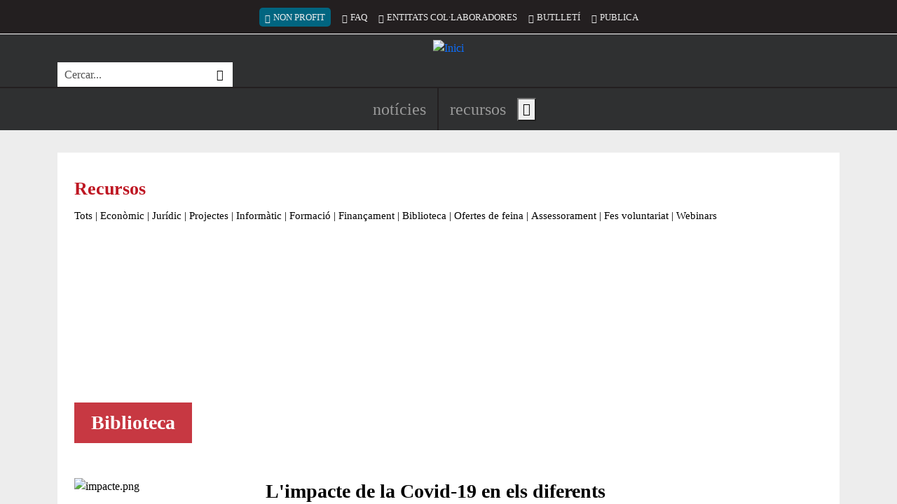

--- FILE ---
content_type: text/html; charset=UTF-8
request_url: https://xarxanet.org/biblioteca/limpacte-de-la-covid-19-en-els-diferents-ambits-dactuacio-del-tercer-sector-social-de
body_size: 18164
content:
<!DOCTYPE html>
<html lang="ca" dir="ltr" prefix="og: https://ogp.me/ns#">
  <head>
    <meta charset="utf-8" />
<link rel="canonical" href="https://xarxanet.org/biblioteca/limpacte-de-la-covid-19-en-els-diferents-ambits-dactuacio-del-tercer-sector-social-de" />
<link rel="shortlink" href="https://xarxanet.org/node/126859" />
<meta name="twitter:card" content="summary_large_image" />
<meta name="twitter:description" content="El present informe vol donar a conèixer d’una manera entenedora i comprensible l’impacte provocat per la pandèmia de la Covid-19 en els diferents àmbits d’intervenció de les entitats que conformen el Tercer Sector Social de Catalunya. Recull informació de les conseqüències devastadores que ha tingut la pandèmia en aquells col·lectius que ja patien de més vulnerabilitat, i ho fa amb fonts de primera mà, com són la tasca que les entitats han estat duent a terme a peu de carrer durant tots aquests mesos." />
<meta name="twitter:site" content="@xarxanetorg" />
<meta name="twitter:title" content="L&#039;impacte de la Covid-19 en els diferents àmbits d&#039;actuació del Tercer Sector Social de Catalunya" />
<meta name="twitter:image" content="https://xarxanet.org/sites/default/files/styles/twitter_card/public/assets/media/image/2021-12/impacte_1.png.jpg?itok=3DqZApiD" />
<meta name="Generator" content="Drupal 10 (https://www.drupal.org)" />
<meta name="MobileOptimized" content="width" />
<meta name="HandheldFriendly" content="true" />
<meta name="viewport" content="width=device-width, initial-scale=1.0" />
<style>div#sliding-popup, div#sliding-popup .eu-cookie-withdraw-banner, .eu-cookie-withdraw-tab {background: #BE1722} div#sliding-popup.eu-cookie-withdraw-wrapper { background: transparent; } #sliding-popup h1, #sliding-popup h2, #sliding-popup h3, #sliding-popup p, #sliding-popup label, #sliding-popup div, .eu-cookie-compliance-more-button, .eu-cookie-compliance-secondary-button, .eu-cookie-withdraw-tab { color: #FFFFFF;} .eu-cookie-withdraw-tab { border-color: #FFFFFF;}
      .disagree-button.eu-cookie-compliance-more-button:focus,
      .eu-cookie-compliance-agree-button:focus,
      .eu-cookie-compliance-default-button:focus,
      .eu-cookie-compliance-hide-button:focus,
      .eu-cookie-compliance-more-button-thank-you:focus,
      .eu-cookie-withdraw-button:focus,
      .eu-cookie-compliance-save-preferences-button:focus { outline: 3px solid #f00; }</style>
<link rel="icon" href="/themes/custom/drupy/favicon.ico" type="image/vnd.microsoft.icon" />
<script>window.a2a_config=window.a2a_config||{};a2a_config.callbacks=[];a2a_config.overlays=[];a2a_config.templates={};</script>

    <title>L&#039;impacte de la Covid-19 en els diferents àmbits d&#039;actuació del Tercer Sector Social de Catalunya | Xarxanet</title>
    <link rel="stylesheet" media="all" href="/core/misc/components/progress.module.css?t7dci0" />
<link rel="stylesheet" media="all" href="/core/misc/components/ajax-progress.module.css?t7dci0" />
<link rel="stylesheet" media="all" href="/core/modules/system/css/components/align.module.css?t7dci0" />
<link rel="stylesheet" media="all" href="/core/modules/system/css/components/fieldgroup.module.css?t7dci0" />
<link rel="stylesheet" media="all" href="/core/modules/system/css/components/container-inline.module.css?t7dci0" />
<link rel="stylesheet" media="all" href="/core/modules/system/css/components/clearfix.module.css?t7dci0" />
<link rel="stylesheet" media="all" href="/core/modules/system/css/components/details.module.css?t7dci0" />
<link rel="stylesheet" media="all" href="/core/modules/system/css/components/hidden.module.css?t7dci0" />
<link rel="stylesheet" media="all" href="/core/modules/system/css/components/item-list.module.css?t7dci0" />
<link rel="stylesheet" media="all" href="/core/modules/system/css/components/js.module.css?t7dci0" />
<link rel="stylesheet" media="all" href="/core/modules/system/css/components/nowrap.module.css?t7dci0" />
<link rel="stylesheet" media="all" href="/core/modules/system/css/components/position-container.module.css?t7dci0" />
<link rel="stylesheet" media="all" href="/core/modules/system/css/components/reset-appearance.module.css?t7dci0" />
<link rel="stylesheet" media="all" href="/core/modules/system/css/components/resize.module.css?t7dci0" />
<link rel="stylesheet" media="all" href="/core/modules/system/css/components/system-status-counter.css?t7dci0" />
<link rel="stylesheet" media="all" href="/core/modules/system/css/components/system-status-report-counters.css?t7dci0" />
<link rel="stylesheet" media="all" href="/core/modules/system/css/components/system-status-report-general-info.css?t7dci0" />
<link rel="stylesheet" media="all" href="/core/modules/system/css/components/tablesort.module.css?t7dci0" />
<link rel="stylesheet" media="all" href="/modules/custom/xarxanet/xarxanet_search/css/search-block.css?t7dci0" />
<link rel="stylesheet" media="all" href="/modules/contrib/eu_cookie_compliance/css/eu_cookie_compliance.css?t7dci0" />
<link rel="stylesheet" media="all" href="/modules/contrib/addtoany/css/addtoany.css?t7dci0" />
<link rel="stylesheet" media="all" href="/modules/contrib/printable/css/entity-links.css?t7dci0" />
<link rel="stylesheet" media="all" href="/modules/custom/xarxanet/xarxanet_skins/css/christmas.css?t7dci0" />
<link rel="stylesheet" media="all" href="/themes/custom/drupy/assets/css/styles.css?t7dci0" />

    <script type="application/json" data-drupal-selector="drupal-settings-json">{"path":{"baseUrl":"\/","pathPrefix":"","currentPath":"node\/126859","currentPathIsAdmin":false,"isFront":false,"currentLanguage":"ca"},"pluralDelimiter":"\u0003","suppressDeprecationErrors":true,"gtag":{"tagId":"G-HSGK2J4KK6","consentMode":false,"otherIds":[],"events":[],"additionalConfigInfo":[]},"ajaxPageState":{"libraries":"[base64]","theme":"drupy","theme_token":null},"ajaxTrustedUrl":{"form_action_p_pvdeGsVG5zNF_XLGPTvYSKCf43t8qZYSwcfZl2uzM":true},"eu_cookie_compliance":{"cookie_policy_version":"1.0.0","popup_enabled":true,"popup_agreed_enabled":false,"popup_hide_agreed":false,"popup_clicking_confirmation":false,"popup_scrolling_confirmation":false,"popup_html_info":"\u003Cdiv aria-labelledby=\u0022popup-text\u0022  class=\u0022eu-cookie-compliance-banner eu-cookie-compliance-banner-info eu-cookie-compliance-banner--categories\u0022\u003E\n  \u003Cdiv class=\u0022popup-content info eu-cookie-compliance-content\u0022\u003E\n        \u003Cdiv id=\u0022popup-text\u0022 class=\u0022eu-cookie-compliance-message\u0022 role=\u0022document\u0022\u003E\n      \u003Ch2\u003ERespectem la teva privacitat!\u003C\/h2\u003E\u003Cp\u003EUtilitzem cookies pr\u00f2pies i de tercers per a millorar els nostres serveis. Pots canviar la configuraci\u00f3 o obtenir m\u00e9s informaci\u00f3 a la nostra\u003C\/p\u003E\n              \u003Cbutton type=\u0022button\u0022 class=\u0022find-more-button eu-cookie-compliance-more-button\u0022\u003Epol\u00edtica de cookies\u003C\/button\u003E\n          \u003C\/div\u003E\n\n          \u003Cdiv id=\u0022eu-cookie-compliance-categories\u0022 class=\u0022eu-cookie-compliance-categories\u0022\u003E\n                  \u003Cdiv class=\u0022eu-cookie-compliance-category\u0022\u003E\n            \u003Cdiv class=\u0022form-switch\u0022\u003E\n              \u003Cinput type=\u0022checkbox\u0022 name=\u0022cookie-categories\u0022 class=\u0022eu-cookie-compliance-category-checkbox form-check-input\u0022 id=\u0022cookie-category-required\u0022\n                     value=\u0022required\u0022\n                      checked                       disabled  \u003E\n              \u003Clabel for=\u0022cookie-category-required\u0022\u003ECookies necess\u00e0ries\u003C\/label\u003E\n            \u003C\/div\u003E\n                          \u003Cdiv class=\u0022eu-cookie-compliance-category-description\u0022\u003EAquestes cookies s\u00f3n importants per a donar-te acc\u00e9s segur a zones amb informaci\u00f3 personal o per a recon\u00e8ixer-te quan inicies sessi\u00f3.\t\u003C\/div\u003E\n                      \u003C\/div\u003E\n                  \u003Cdiv class=\u0022eu-cookie-compliance-category\u0022\u003E\n            \u003Cdiv class=\u0022form-switch\u0022\u003E\n              \u003Cinput type=\u0022checkbox\u0022 name=\u0022cookie-categories\u0022 class=\u0022eu-cookie-compliance-category-checkbox form-check-input\u0022 id=\u0022cookie-category-analytics\u0022\n                     value=\u0022analytics\u0022\n                      checked                       \u003E\n              \u003Clabel for=\u0022cookie-category-analytics\u0022\u003ECookies anal\u00edtiques\u003C\/label\u003E\n            \u003C\/div\u003E\n                          \u003Cdiv class=\u0022eu-cookie-compliance-category-description\u0022\u003EAquestes cookies permeten mesurar, de forma an\u00f2nima, el nombre de visites o l\u2019activitat. Gr\u00e0cies a elles podem millorar constantment la teva experi\u00e8ncia de navegaci\u00f3. Podr\u00e0s disposar d\u2019una millora cont\u00ednua en l\u2019experi\u00e8ncia de navegaci\u00f3.\t\u003C\/div\u003E\n                      \u003C\/div\u003E\n                  \u003Cdiv class=\u0022eu-cookie-compliance-category\u0022\u003E\n            \u003Cdiv class=\u0022form-switch\u0022\u003E\n              \u003Cinput type=\u0022checkbox\u0022 name=\u0022cookie-categories\u0022 class=\u0022eu-cookie-compliance-category-checkbox form-check-input\u0022 id=\u0022cookie-category-others\u0022\n                     value=\u0022others\u0022\n                      checked                       \u003E\n              \u003Clabel for=\u0022cookie-category-others\u0022\u003ECookies de tercers\u003C\/label\u003E\n            \u003C\/div\u003E\n                          \u003Cdiv class=\u0022eu-cookie-compliance-category-description\u0022\u003EAquestes cookies pertanyen a altres serveis utilitzats al web, els quals ofereixen diferents funcionalitats com per exemple Twitter, Facebook o Google, etc.\t\u003C\/div\u003E\n                      \u003C\/div\u003E\n                          \u003Cdiv class=\u0022eu-cookie-compliance-categories-buttons\u0022\u003E\n            \u003Cbutton type=\u0022button\u0022\n                    class=\u0022eu-cookie-compliance-save-preferences-button  button button--small\u0022\u003EDesar configuraci\u00f3\u003C\/button\u003E\n          \u003C\/div\u003E\n              \u003C\/div\u003E\n    \n    \u003Cdiv id=\u0022popup-buttons\u0022 class=\u0022eu-cookie-compliance-buttons eu-cookie-compliance-has-categories\u0022\u003E\n            \u003Cbutton type=\u0022button\u0022 class=\u0022agree-button eu-cookie-compliance-default-button button button--small button--primary\u0022\u003EAcceptar\u003C\/button\u003E\n          \u003C\/div\u003E\n  \u003C\/div\u003E\n\u003C\/div\u003E","use_mobile_message":false,"mobile_popup_html_info":"\u003Cdiv aria-labelledby=\u0022popup-text\u0022  class=\u0022eu-cookie-compliance-banner eu-cookie-compliance-banner-info eu-cookie-compliance-banner--categories\u0022\u003E\n  \u003Cdiv class=\u0022popup-content info eu-cookie-compliance-content\u0022\u003E\n        \u003Cdiv id=\u0022popup-text\u0022 class=\u0022eu-cookie-compliance-message\u0022 role=\u0022document\u0022\u003E\n      \n              \u003Cbutton type=\u0022button\u0022 class=\u0022find-more-button eu-cookie-compliance-more-button\u0022\u003Epol\u00edtica de cookies\u003C\/button\u003E\n          \u003C\/div\u003E\n\n          \u003Cdiv id=\u0022eu-cookie-compliance-categories\u0022 class=\u0022eu-cookie-compliance-categories\u0022\u003E\n                  \u003Cdiv class=\u0022eu-cookie-compliance-category\u0022\u003E\n            \u003Cdiv class=\u0022form-switch\u0022\u003E\n              \u003Cinput type=\u0022checkbox\u0022 name=\u0022cookie-categories\u0022 class=\u0022eu-cookie-compliance-category-checkbox form-check-input\u0022 id=\u0022cookie-category-required\u0022\n                     value=\u0022required\u0022\n                      checked                       disabled  \u003E\n              \u003Clabel for=\u0022cookie-category-required\u0022\u003ECookies necess\u00e0ries\u003C\/label\u003E\n            \u003C\/div\u003E\n                          \u003Cdiv class=\u0022eu-cookie-compliance-category-description\u0022\u003EAquestes cookies s\u00f3n importants per a donar-te acc\u00e9s segur a zones amb informaci\u00f3 personal o per a recon\u00e8ixer-te quan inicies sessi\u00f3.\t\u003C\/div\u003E\n                      \u003C\/div\u003E\n                  \u003Cdiv class=\u0022eu-cookie-compliance-category\u0022\u003E\n            \u003Cdiv class=\u0022form-switch\u0022\u003E\n              \u003Cinput type=\u0022checkbox\u0022 name=\u0022cookie-categories\u0022 class=\u0022eu-cookie-compliance-category-checkbox form-check-input\u0022 id=\u0022cookie-category-analytics\u0022\n                     value=\u0022analytics\u0022\n                      checked                       \u003E\n              \u003Clabel for=\u0022cookie-category-analytics\u0022\u003ECookies anal\u00edtiques\u003C\/label\u003E\n            \u003C\/div\u003E\n                          \u003Cdiv class=\u0022eu-cookie-compliance-category-description\u0022\u003EAquestes cookies permeten mesurar, de forma an\u00f2nima, el nombre de visites o l\u2019activitat. Gr\u00e0cies a elles podem millorar constantment la teva experi\u00e8ncia de navegaci\u00f3. Podr\u00e0s disposar d\u2019una millora cont\u00ednua en l\u2019experi\u00e8ncia de navegaci\u00f3.\t\u003C\/div\u003E\n                      \u003C\/div\u003E\n                  \u003Cdiv class=\u0022eu-cookie-compliance-category\u0022\u003E\n            \u003Cdiv class=\u0022form-switch\u0022\u003E\n              \u003Cinput type=\u0022checkbox\u0022 name=\u0022cookie-categories\u0022 class=\u0022eu-cookie-compliance-category-checkbox form-check-input\u0022 id=\u0022cookie-category-others\u0022\n                     value=\u0022others\u0022\n                      checked                       \u003E\n              \u003Clabel for=\u0022cookie-category-others\u0022\u003ECookies de tercers\u003C\/label\u003E\n            \u003C\/div\u003E\n                          \u003Cdiv class=\u0022eu-cookie-compliance-category-description\u0022\u003EAquestes cookies pertanyen a altres serveis utilitzats al web, els quals ofereixen diferents funcionalitats com per exemple Twitter, Facebook o Google, etc.\t\u003C\/div\u003E\n                      \u003C\/div\u003E\n                          \u003Cdiv class=\u0022eu-cookie-compliance-categories-buttons\u0022\u003E\n            \u003Cbutton type=\u0022button\u0022\n                    class=\u0022eu-cookie-compliance-save-preferences-button  button button--small\u0022\u003EDesar configuraci\u00f3\u003C\/button\u003E\n          \u003C\/div\u003E\n              \u003C\/div\u003E\n    \n    \u003Cdiv id=\u0022popup-buttons\u0022 class=\u0022eu-cookie-compliance-buttons eu-cookie-compliance-has-categories\u0022\u003E\n            \u003Cbutton type=\u0022button\u0022 class=\u0022agree-button eu-cookie-compliance-default-button button button--small button--primary\u0022\u003EAcceptar\u003C\/button\u003E\n          \u003C\/div\u003E\n  \u003C\/div\u003E\n\u003C\/div\u003E","mobile_breakpoint":768,"popup_html_agreed":false,"popup_use_bare_css":false,"popup_height":"auto","popup_width":"100%","popup_delay":10,"popup_link":"\/politica_cookies","popup_link_new_window":true,"popup_position":false,"fixed_top_position":false,"popup_language":"ca","store_consent":true,"better_support_for_screen_readers":true,"cookie_name":"eu_cookies_agree","reload_page":false,"domain":"","domain_all_sites":false,"popup_eu_only":false,"popup_eu_only_js":false,"cookie_lifetime":1,"cookie_session":0,"set_cookie_session_zero_on_disagree":0,"disagree_do_not_show_popup":false,"method":"categories","automatic_cookies_removal":true,"allowed_cookies":"required:__cfduid\r\nrequired:has_js\r\nrequired:cookie-agreed\r\nrequired:grpd_agreed\r\nanalytics:NID\r\nanalytics:PREF\r\nanalytics:VISITOR_INFO1_LIVE\r\nanalytics:YSC\r\nanalytics:__utma\r\nanalytics:__utmb\r\nanalytics:__utmc\r\nanalytics:__utmt\r\nanalytics:__utmz\r\nanalytics:_ga\r\nanalytics:_gid\r\nanalytics:_gat\r\nanalytics:__utmt_player\r\nothers:vc\r\nothers:di2\r\nothers:dt\r\nothers:loc\r\nothers:ssc\r\nothers:ssh\r\nothers:sshs\r\nothers:uid\r\nothers:um\r\nothers:uvc\r\nothers:PHPSESSID\r\nothers:__cfduid\r\nothers:GALX\r\nothers:GAPS\r\nothers:GoogleAccountsLocale_session\r\nothers:CheckConnectionTempCookie884\r\nothers:__atuvc\r\nothers:__atuvs\r\nothers:eu_cookie_v2\r\nothers:pc\r\nothers:loid\r\nothers:loidcreated\r\nothers:_uv_id\r\nothers:SERVERID\r\nothers:anon_id\r\nothers:rxx\r\nothers:yx\r\nothers:anon_id\r\nothers:devicePixelRatio\r\nothers:documentWidth\r\nothers:tmgioct\r\nothers:metrics_token\r\nothers:_twitter_sess\r\nothers:guest_id\r\nothers:lang\r\nothers:player\r\nothers:vuid\r\nothers:B","withdraw_markup":"\u003Cbutton type=\u0022button\u0022 class=\u0022eu-cookie-withdraw-tab\u0022\u003E\u003C\/button\u003E\n\u003Cdiv aria-labelledby=\u0022popup-text\u0022 class=\u0022eu-cookie-withdraw-banner\u0022\u003E\n  \u003Cdiv class=\u0022popup-content info eu-cookie-compliance-content\u0022\u003E\n    \u003Cdiv id=\u0022popup-text\u0022 class=\u0022eu-cookie-compliance-message\u0022 role=\u0022document\u0022\u003E\n      \n    \u003C\/div\u003E\n    \u003Cdiv id=\u0022popup-buttons\u0022 class=\u0022eu-cookie-compliance-buttons\u0022\u003E\n      \u003Cbutton type=\u0022button\u0022 class=\u0022eu-cookie-withdraw-button  button button--small button--primary\u0022\u003E\u003C\/button\u003E\n    \u003C\/div\u003E\n  \u003C\/div\u003E\n\u003C\/div\u003E","withdraw_enabled":false,"reload_options":0,"reload_routes_list":"","withdraw_button_on_info_popup":false,"cookie_categories":["required","analytics","others"],"cookie_categories_details":{"required":{"uuid":"febf48b3-7a51-4656-97cc-4e040bb903b2","langcode":"ca","status":true,"dependencies":[],"id":"required","label":"Cookies necess\u00e0ries","description":"Aquestes cookies s\u00f3n importants per a donar-te acc\u00e9s segur a zones amb informaci\u00f3 personal o per a recon\u00e8ixer-te quan inicies sessi\u00f3.\t","checkbox_default_state":"required","weight":-9},"analytics":{"uuid":"5f36cfa4-bc16-49ee-805b-4471ffeac0b3","langcode":"ca","status":true,"dependencies":[],"id":"analytics","label":"Cookies anal\u00edtiques","description":"Aquestes cookies permeten mesurar, de forma an\u00f2nima, el nombre de visites o l\u2019activitat. Gr\u00e0cies a elles podem millorar constantment la teva experi\u00e8ncia de navegaci\u00f3. Podr\u00e0s disposar d\u2019una millora cont\u00ednua en l\u2019experi\u00e8ncia de navegaci\u00f3.\t","checkbox_default_state":"checked","weight":-8},"others":{"uuid":"976fd82e-4394-4681-9249-90faf413f8e0","langcode":"ca","status":true,"dependencies":[],"id":"others","label":"Cookies de tercers","description":"Aquestes cookies pertanyen a altres serveis utilitzats al web, els quals ofereixen diferents funcionalitats com per exemple Twitter, Facebook o Google, etc.\t","checkbox_default_state":"checked","weight":-7}},"enable_save_preferences_button":true,"cookie_value_disagreed":"0","cookie_value_agreed_show_thank_you":"2","cookie_value_agreed":"1","containing_element":"body","settings_tab_enabled":false,"olivero_primary_button_classes":" button button--small button--primary","olivero_secondary_button_classes":" button button--small","close_button_action":"close_banner","open_by_default":true,"modules_allow_popup":true,"hide_the_banner":false,"geoip_match":true,"unverified_scripts":["\/"]},"statistics":{"data":{"nid":"126859"},"url":"\/modules\/contrib\/statistics\/statistics.php"},"language":"ca","user":{"uid":0,"permissionsHash":"49257315e0bc1ddb00a9cd92738b3166a2cbd2e10ccc7dd61816c06cede4aa6c"}}</script>
<script src="/core/misc/drupalSettingsLoader.js?v=10.5.1"></script>
<script src="/modules/contrib/google_tag/js/gtag.js?t7dci0"></script>

  </head>
  <body class="not-front node-type-library node-126859 node-published page-node not_logged">
        <a href="#main-content" tabindex="1" class="visually-hidden focusable content-shortcut">
      Vés al contingut
    </a>
    
      <div class="dialog-off-canvas-main-canvas" data-off-canvas-main-canvas>
    <div class="layout-container">

  <header id="header" role="banner">
    <div class="first">
      <div class="container">
        <div class="inner">
                      <div class="slogan">
              
  <div  class="region region-slogan">
    <div id="block-drupy-site-slogan" class="block">
  
    
        NOTÍCIES I RECURSOS PER A LES ENTITATS I EL VOLUNTARIAT
</div>
  </div>

            </div>
                    
                      <div class="secondary-menu">
              
  <div  class="region region-secondary-menu">
    <nav role="navigation" aria-labelledby="block-drupy-account-menu-menu" id="block-drupy-account-menu" class="block block-account">
            
  <h2 class="visually-hidden" id="block-drupy-account-menu-menu">Menú del compte d&#039;usuari</h2>
  

        
              <ul>
                    <li class="nonprofit-item d-none d-sm-block" lang="en">
        <a href="https://nonprofit.xarxanet.org/" class="nonprofit-link bi bi-globe" rel="follow">Non Profit</a>
              </li>
                <li class="d-none d-xl-block">
        <a href="/faq" class="bi bi-question-octagon" rel="follow" visibility="_show_on_toolbar" data-drupal-link-system-path="node/5126">FAQ</a>
              </li>
                <li class="d-none d-md-block">
        <a href="/entitats-col-laboradores" class="bi bi-people-fill" rel="follow" visibility="_show_on_toolbar" data-drupal-link-system-path="entitats-col-laboradores">Entitats col·laboradores</a>
              </li>
                <li class="d-none d-md-block">
        <a href="/butlletins" class="bi bi-envelope" rel="follow" data-drupal-link-system-path="node/6468">Butlletí</a>
              </li>
                <li class="d-block d-sm-none">
        <button id="search-toggler" class="search-toggler bi bi-search" rel="follow" aria-expanded="true" aria-controls="views-exposed-form-search-api-page" type="button">Cercar</button>
              </li>
                <li>
        <a href="/publica-a-xarxanet" class="bi bi-pencil-square" rel="follow" visibility="_show_on_toolbar" data-drupal-link-system-path="node/8713">Publica</a>
              </li>
        </ul>
  


  </nav>

  </div>

            </div>
                  </div>
      </div>
    </div>
    
    <div class="middle">
      <div class="container">
        <div class="inner">
                      <div class="brand">
              
  <div  class="region region-brand">
    <div id="block-drupy-site-branding" class="block">
  
    
        <a href="/" rel="home">
      <img src="/themes/custom/drupy/logo.svg" alt="Inici" fetchpriority="high" />
    </a>
      
</div>
  </div>

            </div>
                    
                      <div class="search">
              
  <div  class="region region-search">
    <div class="xarxanet-search-xarxanet-search xarxanet-custom-search block" data-drupal-selector="xarxanet-search-xarxanet-search" id="block-drupy-header-search">
  
    
      <div class="content">
      <form action="/biblioteca/limpacte-de-la-covid-19-en-els-diferents-ambits-dactuacio-del-tercer-sector-social-de" method="post" id="xarxanet-search-xarxanet-search" accept-charset="UTF-8">
  <div class="xarxanet-custom-search__inner js-form-wrapper form-wrapper" data-drupal-selector="edit-inner" id="edit-inner"><div class="js-form-item form-item js-form-type-textfield form-item-text js-form-item-text form-no-label">
      <label for="edit-text" class="visually-hidden js-form-required form-required">Cerca</label>
        <input placeholder="Cercar..." class="xarxanet-custom-search__input form-text required" aria-label="Cercar" data-drupal-selector="edit-text" type="text" id="edit-text" name="text" value="" size="60" maxlength="128" required="required" aria-required="true" />

        </div>
<div class="xarxanet-custom-search__actions form-actions js-form-wrapper form-wrapper" data-drupal-selector="edit-actions" id="edit-actions"><input class="xarxanet-custom-search__submit button js-form-submit form-submit" data-drupal-selector="edit-submit" type="submit" id="edit-submit" name="op" value="Cercar" />
</div>
</div>
<input autocomplete="off" data-drupal-selector="form-fj-r7x7qfcv-erxtuh1l7zas823kxxbg0a-mqoxvxs8" type="hidden" name="form_build_id" value="form-fJ-r7x7Qfcv_eRxTUH1l7zAS823KXXbg0A-MQOxvXS8" />
<input data-drupal-selector="edit-xarxanet-search-xarxanet-search" type="hidden" name="form_id" value="xarxanet_search_xarxanet_search" />

</form>

    </div>
  </div>
  </div>

            </div>
                  </div>
      </div>
    </div>
    
    <div class="last">
      <div class="container">
        <div class="inner">
                      <div class="header-social">
              
  <ul  class="region region-header-social">
    <li id="block-drupy-header-social-facebook" class="block block-type-icon block-type-icon--full block-196591e0-f2ee-4972-a855-050aa9a49f15">
  
    
      <div class="content">
      <a href="https://www.facebook.com/xarxanet">
        
    
        
        


  


  <div class="field-image field-type-image field-label-hidden field-value"><svg role="img" aria-label="Facebook" xmlns="http://www.w3.org/2000/svg" width="16" height="16" fill="currentColor" class="bi bi-facebook" viewBox="0 0 16 16">
  <path d="M16 8.049c0-4.446-3.582-8.05-8-8.05C3.58 0-.002 3.603-.002 8.05c0 4.017 2.926 7.347 6.75 7.951v-5.625h-2.03V8.05H6.75V6.275c0-2.017 1.195-3.131 3.022-3.131.876 0 1.791.157 1.791.157v1.98h-1.009c-.993 0-1.303.621-1.303 1.258v1.51h2.218l-.354 2.326H9.25V16c3.824-.604 6.75-3.934 6.75-7.951z"></path>
</svg></div>

      </a>
    </div>
  </li><li id="block-drupy-header-social-twitter" class="block block-type-icon block-type-icon--full block-18e86030-fd41-4498-8e9d-97416e9e764d">
  
    
      <div class="content">
      <a href="https://twitter.com/xarxanetorg">
        
    
        
        


  


  <div class="field-image field-type-image field-label-hidden field-value"><svg role="img" aria-label="Twitter / X" xmlns="http://www.w3.org/2000/svg" width="16" height="16" fill="currentColor" class="bi bi-twitter-x" viewBox="0 0 16 16">
  <path d="M12.6.75h2.454l-5.36 6.142L16 15.25h-4.937l-3.867-5.07-4.425 5.07H.316l5.733-6.57L0 .75h5.063l3.495 4.633L12.601.75Zm-.86 13.028h1.36L4.323 2.145H2.865l8.875 11.633Z"></path>
</svg></div>

      </a>
    </div>
  </li><li id="block-drupy-header-social-instagram" class="block block-type-icon block-type-icon--full block-2d72acab-6f06-4c84-a607-7d64fa95812c">
  
    
      <div class="content">
      <a href="https://www.instagram.com/xarxanetorg/">
        
    
        
        


  


  <div class="field-image field-type-image field-label-hidden field-value"><svg role="img" aria-label="Instagram" xmlns="http://www.w3.org/2000/svg" width="16" height="16" fill="currentColor" class="bi bi-instagram" viewBox="0 0 16 16">
  <path d="M8 0C5.829 0 5.556.01 4.703.048 3.85.088 3.269.222 2.76.42a3.917 3.917 0 0 0-1.417.923A3.927 3.927 0 0 0 .42 2.76C.222 3.268.087 3.85.048 4.7.01 5.555 0 5.827 0 8.001c0 2.172.01 2.444.048 3.297.04.852.174 1.433.372 1.942.205.526.478.972.923 1.417.444.445.89.719 1.416.923.51.198 1.09.333 1.942.372C5.555 15.99 5.827 16 8 16s2.444-.01 3.298-.048c.851-.04 1.434-.174 1.943-.372a3.916 3.916 0 0 0 1.416-.923c.445-.445.718-.891.923-1.417.197-.509.332-1.09.372-1.942C15.99 10.445 16 10.173 16 8s-.01-2.445-.048-3.299c-.04-.851-.175-1.433-.372-1.941a3.926 3.926 0 0 0-.923-1.417A3.911 3.911 0 0 0 13.24.42c-.51-.198-1.092-.333-1.943-.372C10.443.01 10.172 0 7.998 0h.003zm-.717 1.442h.718c2.136 0 2.389.007 3.232.046.78.035 1.204.166 1.486.275.373.145.64.319.92.599.28.28.453.546.598.92.11.281.24.705.275 1.485.039.843.047 1.096.047 3.231s-.008 2.389-.047 3.232c-.035.78-.166 1.203-.275 1.485a2.47 2.47 0 0 1-.599.919c-.28.28-.546.453-.92.598-.28.11-.704.24-1.485.276-.843.038-1.096.047-3.232.047s-2.39-.009-3.233-.047c-.78-.036-1.203-.166-1.485-.276a2.478 2.478 0 0 1-.92-.598 2.48 2.48 0 0 1-.6-.92c-.109-.281-.24-.705-.275-1.485-.038-.843-.046-1.096-.046-3.233 0-2.136.008-2.388.046-3.231.036-.78.166-1.204.276-1.486.145-.373.319-.64.599-.92.28-.28.546-.453.92-.598.282-.11.705-.24 1.485-.276.738-.034 1.024-.044 2.515-.045v.002zm4.988 1.328a.96.96 0 1 0 0 1.92.96.96 0 0 0 0-1.92zm-4.27 1.122a4.109 4.109 0 1 0 0 8.217 4.109 4.109 0 0 0 0-8.217zm0 1.441a2.667 2.667 0 1 1 0 5.334 2.667 2.667 0 0 1 0-5.334z"></path>
</svg></div>

      </a>
    </div>
  </li><li id="block-drupy-header-social-youtube" class="block block-type-icon block-type-icon--full block-350d564e-15de-4dcf-b3ae-1ca753c28721">
  
    
      <div class="content">
      <a href="https://www.youtube.com/user/xarxanetorg/videos">
        
    
      
        


  


  <div class="field-image field-type-image field-label-hidden field-value"><svg role="img" aria-label="YouTube" xmlns="http://www.w3.org/2000/svg" width="16" height="16" fill="currentColor" class="bi bi-youtube" viewBox="0 0 16 16">
  <path d="M8.051 1.999h.089c.822.003 4.987.033 6.11.335a2.01 2.01 0 0 1 1.415 1.42c.101.38.172.883.22 1.402l.01.104.022.26.008.104c.065.914.073 1.77.074 1.957v.075c-.001.194-.01 1.108-.082 2.06l-.008.105-.009.104c-.05.572-.124 1.14-.235 1.558a2.007 2.007 0 0 1-1.415 1.42c-1.16.312-5.569.334-6.18.335h-.142c-.309 0-1.587-.006-2.927-.052l-.17-.006-.087-.004-.171-.007-.171-.007c-1.11-.049-2.167-.128-2.654-.26a2.007 2.007 0 0 1-1.415-1.419c-.111-.417-.185-.986-.235-1.558L.09 9.82l-.008-.104A31.4 31.4 0 0 1 0 7.68v-.123c.002-.215.01-.958.064-1.778l.007-.103.003-.052.008-.104.022-.26.01-.104c.048-.519.119-1.023.22-1.402a2.007 2.007 0 0 1 1.415-1.42c.487-.13 1.544-.21 2.654-.26l.17-.007.172-.006.086-.003.171-.007A99.788 99.788 0 0 1 7.858 2h.193zM6.4 5.209v4.818l4.157-2.408L6.4 5.209z"></path>
</svg></div>

      </a>
    </div>
  </li><li id="block-drupy-header-social-newsletters" class="block block-type-icon block-type-icon--full block-7a59d138-5741-4a99-a551-b2d219893fb0">
  
    
      <div class="content">
      <a href="/butlletins">
        
    
        
        


  


  <div class="field-image field-type-image field-label-hidden field-value"><svg role="img" aria-label="Correu electrònic" xmlns="http://www.w3.org/2000/svg" width="16" height="16" fill="currentColor" class="bi bi-envelope" viewBox="0 0 16 16">
  <path d="M0 4a2 2 0 0 1 2-2h12a2 2 0 0 1 2 2v8a2 2 0 0 1-2 2H2a2 2 0 0 1-2-2V4Zm2-1a1 1 0 0 0-1 1v.217l7 4.2 7-4.2V4a1 1 0 0 0-1-1H2Zm13 2.383-4.708 2.825L15 11.105V5.383Zm-.034 6.876-5.64-3.471L8 9.583l-1.326-.795-5.64 3.47A1 1 0 0 0 2 13h12a1 1 0 0 0 .966-.741ZM1 11.105l4.708-2.897L1 5.383v5.722Z"></path>
</svg></div>

      </a>
    </div>
  </li>
  </ul>

            </div>
                    
                      <div class="main-menu">
              
  <div  class="region region-main-menu">
    <nav role="navigation" aria-labelledby="block-drupy-main-menu-menu" id="block-drupy-main-menu" class="block block-main">
            
  <h2 class="visually-hidden" id="block-drupy-main-menu-menu">Navegació principal de l&#039;encapçalament</h2>
  

        
              <ul>
              <li class="contact-menu-item">
        <a href="/contacte" rel="follow" visibility="_show_on_toolbar" data-drupal-link-system-path="webform/contact">Formulari de contacte</a>
              </li>
          <li class="news-menu-item">
        <a href="/noticies" rel="follow" visibility="_show_on_toolbar" data-drupal-link-system-path="noticies">Notícies</a>
              </li>
          <li class="resources-menu-item">
        <a href="/recursos" rel="follow" data-drupal-link-system-path="recursos">Recursos</a>
              </li>
          <li class="faq-menu-item">
        <a href="/faq" rel="follow" data-drupal-link-system-path="node/5126">FAQ</a>
              </li>
        </ul>
  


  </nav>

  </div>

            </div>
          
          <button id="menu-toggler" type="button" data-bs-toggle="collapse" data-bs-target="#fly-out" aria-expanded="false" aria-controls="fly-out">
            <span class="visually-hidden-focusable">Show main menu</span>
          </button>

        </div>
      </div>
    </div>
  
          <div id="fly-out" class="fly-out collapse">
        <div class="container">
          <div class="inner">
            
  <div  class="region region-fly-out">
    <nav role="navigation" aria-labelledby="block-drupy-flyout-menu-menu" id="block-drupy-flyout-menu" class="block block-main">
            
  <h2 class="visually-hidden" id="block-drupy-flyout-menu-menu">Navegació principal</h2>
  

        
              <ul>
              <li class="contact-menu-item">
        <a href="/contacte" rel="follow" visibility="_show_on_toolbar" data-drupal-link-system-path="webform/contact">Formulari de contacte</a>
              </li>
          <li class="news-menu-item">
        <a href="/noticies" rel="follow" visibility="_show_on_toolbar" data-drupal-link-system-path="noticies">Notícies</a>
                                <ul>
              <li>
        <a href="/noticies" rel="follow" visibility="_show_on_toolbar" data-drupal-link-system-path="noticies">Totes</a>
              </li>
          <li>
        <a href="/noticies/ambiental" rel="follow" data-drupal-link-system-path="taxonomy/term/14508">Ambiental</a>
                                <ul>
              <li>
        <a href="/etiquetes/general/agricultura-i-alimentacio" rel="follow" visibility="_show_on_toolbar" data-drupal-link-system-path="taxonomy/term/27426">Agricultura i Alimentació</a>
              </li>
          <li>
        <a href="/etiquetes/general/biodiversitat-i-espais-naturals" rel="follow" visibility="_show_on_toolbar" data-drupal-link-system-path="taxonomy/term/27430">Biodiversitat i espais naturals</a>
              </li>
          <li>
        <a href="/etiquetes/general/desenvolupament-sostenible" rel="follow" visibility="_show_on_toolbar" data-drupal-link-system-path="taxonomy/term/23741">Desenvolupament sostenible</a>
              </li>
          <li>
        <a href="/etiquetes/general/reciclatge-i-reutilitzacio" rel="follow" visibility="_show_on_toolbar" data-drupal-link-system-path="taxonomy/term/25552">Reciclatge i reutilització</a>
              </li>
          <li>
        <a href="/etiquetes/general/voluntariat-ambiental" rel="follow" visibility="_show_on_toolbar" data-drupal-link-system-path="taxonomy/term/23745">Voluntariat ambiental</a>
              </li>
        </ul>
  
              </li>
          <li>
        <a href="/noticies/comunitari" rel="follow" data-drupal-link-system-path="taxonomy/term/14509">Comunitari</a>
                                <ul>
              <li>
        <a href="/etiquetes/general/educacio-en-el-lleure" rel="follow" visibility="_show_on_toolbar" data-drupal-link-system-path="taxonomy/term/23554">Educació en el lleure</a>
              </li>
          <li>
        <a href="/etiquetes/general/mediacio-i-cohesio-social" rel="follow" visibility="_show_on_toolbar" data-drupal-link-system-path="taxonomy/term/25556">Mediació i cohesió social</a>
              </li>
          <li>
        <a href="/etiquetes/general/participacio-ciutadana" rel="follow" visibility="_show_on_toolbar" data-drupal-link-system-path="taxonomy/term/23598">Participació ciutadana</a>
              </li>
          <li>
        <a href="/etiquetes/general/moviment-veinal" rel="follow" visibility="_show_on_toolbar" data-drupal-link-system-path="taxonomy/term/23528">Moviment veïnal</a>
              </li>
        </ul>
  
              </li>
          <li>
        <a href="/noticies/cultural" rel="follow" data-drupal-link-system-path="taxonomy/term/14510">Cultural</a>
                                <ul>
              <li>
        <a href="/etiquetes/general/llengua-i-literatura" rel="follow" visibility="_show_on_toolbar" data-drupal-link-system-path="taxonomy/term/26617">Llengua i literatura</a>
              </li>
          <li>
        <a href="/etiquetes/general/cultura-popular-i-tradicional" rel="follow" visibility="_show_on_toolbar" data-drupal-link-system-path="taxonomy/term/25557">Cultura popular i tradicional</a>
              </li>
          <li>
        <a href="/etiquetes/general/arts-esceniques-i-audiovisuals" rel="follow" visibility="_show_on_toolbar" data-drupal-link-system-path="taxonomy/term/27428">Arts escèniques i audiovisuals</a>
              </li>
          <li>
        <a href="/etiquetes/general/fires-i-festes" rel="follow" visibility="_show_on_toolbar" data-drupal-link-system-path="taxonomy/term/25669">Fires i festes</a>
              </li>
        </ul>
  
              </li>
          <li>
        <a href="/noticies/social" rel="follow" data-drupal-link-system-path="taxonomy/term/14511">Social</a>
                                <ul>
              <li>
        <a href="/etiquetes/general/intervencio-social" rel="follow" visibility="_show_on_toolbar" data-drupal-link-system-path="taxonomy/term/23705">Intervenció social</a>
              </li>
          <li>
        <a href="/etiquetes/general/salut-i-discapacitat" rel="follow" visibility="_show_on_toolbar" data-drupal-link-system-path="taxonomy/term/27790">Salut i discapacitat</a>
              </li>
          <li>
        <a href="/etiquetes/general/infancia-i-joventut-i-familia" rel="follow" visibility="_show_on_toolbar" data-drupal-link-system-path="taxonomy/term/27429">Infància i joventut i família</a>
              </li>
          <li>
        <a href="/etiquetes/general/exclusio-social" rel="follow" visibility="_show_on_toolbar" data-drupal-link-system-path="taxonomy/term/23650">Exclusió social</a>
              </li>
          <li>
        <a href="/etiquetes/general/genere" rel="follow" visibility="_show_on_toolbar" data-drupal-link-system-path="taxonomy/term/23476">Gènere</a>
              </li>
          <li>
        <a href="/etiquetes/general/gent-gran" rel="follow" visibility="_show_on_toolbar" data-drupal-link-system-path="taxonomy/term/23492">Gent Gran</a>
              </li>
          <li>
        <a href="/etiquetes/general/migracions" rel="follow" visibility="_show_on_toolbar" data-drupal-link-system-path="taxonomy/term/24843">Migracions</a>
              </li>
          <li>
        <a href="/etiquetes/general/dependencia" rel="follow" visibility="_show_on_toolbar" data-drupal-link-system-path="taxonomy/term/23756">Dependència</a>
              </li>
          <li>
        <a href="/etiquetes/general/educacio" rel="follow" visibility="_show_on_toolbar" data-drupal-link-system-path="taxonomy/term/27390">Educació</a>
              </li>
        </ul>
  
              </li>
          <li>
        <a href="/noticies/internacional" rel="follow" data-drupal-link-system-path="taxonomy/term/14512">Internacional</a>
                                <ul>
              <li>
        <a href="/etiquetes/general/cooperacio-al-desenvolupament" rel="follow" visibility="_show_on_toolbar" data-drupal-link-system-path="taxonomy/term/27522">Cooperació al desenvolupament</a>
              </li>
          <li>
        <a href="/etiquetes/general/drets-humans-i-desigualtat" rel="follow" visibility="_show_on_toolbar" data-drupal-link-system-path="taxonomy/term/25560">Drets humans i desigualtat</a>
              </li>
          <li>
        <a href="/etiquetes/general/processos-de-pau" rel="follow" visibility="_show_on_toolbar" data-drupal-link-system-path="taxonomy/term/24729">Processos de pau</a>
              </li>
          <li>
        <a href="/etiquetes/general/voluntariat-internacional" rel="follow" visibility="_show_on_toolbar" data-drupal-link-system-path="taxonomy/term/23632">Voluntariat internacional</a>
              </li>
        </ul>
  
              </li>
          <li>
        <a href="/noticies/projectes" rel="follow" data-drupal-link-system-path="taxonomy/term/14513">Projectes</a>
                                <ul>
              <li>
        <a href="/etiquetes/general/avaluacio-i-qualitat" rel="follow" visibility="_show_on_toolbar" data-drupal-link-system-path="taxonomy/term/25572">Avaluació i qualitat</a>
              </li>
          <li>
        <a href="/etiquetes/general/direccio-i-gestio-ong" rel="follow" visibility="_show_on_toolbar" data-drupal-link-system-path="taxonomy/term/27021">Direcció i gestió ONG</a>
              </li>
          <li>
        <a href="/etiquetes/general/responsabilitat-social" rel="follow" visibility="_show_on_toolbar" data-drupal-link-system-path="taxonomy/term/23589">Responsabilitat social</a>
              </li>
          <li>
        <a href="/etiquetes/general/gestio-del-voluntariat" rel="follow" visibility="_show_on_toolbar" data-drupal-link-system-path="taxonomy/term/23534">Gestió del voluntariat</a>
              </li>
          <li>
        <a href="/etiquetes/general/disseny-de-projectes" rel="follow" visibility="_show_on_toolbar" data-drupal-link-system-path="taxonomy/term/24566">Disseny de projectes</a>
              </li>
          <li>
        <a href="/etiquetes/general/innovacio-i-emprenedoria-social" rel="follow" visibility="_show_on_toolbar" data-drupal-link-system-path="taxonomy/term/27552">Innovació i emprenedoria social</a>
              </li>
          <li>
        <a href="/etiquetes/general/treball-en-xarxa" rel="follow" visibility="_show_on_toolbar" data-drupal-link-system-path="taxonomy/term/23858">Treball en xarxa</a>
              </li>
          <li>
        <a href="/etiquetes/general/participacio-interna" rel="follow" visibility="_show_on_toolbar" data-drupal-link-system-path="taxonomy/term/23559">Participació interna</a>
              </li>
        </ul>
  
              </li>
          <li>
        <a href="/noticies/juridic" rel="follow" data-drupal-link-system-path="taxonomy/term/14514">Jurídic</a>
                                <ul>
              <li>
        <a href="/etiquetes/general/contractacio" rel="follow" visibility="_show_on_toolbar" data-drupal-link-system-path="taxonomy/term/24759">Contractació</a>
              </li>
          <li>
        <a href="/etiquetes/general/normativa-entitat" rel="follow" visibility="_show_on_toolbar" data-drupal-link-system-path="taxonomy/term/27144">Normativa entitat</a>
              </li>
          <li>
        <a href="/etiquetes/general/marc-legal-voluntariat" rel="follow" visibility="_show_on_toolbar" data-drupal-link-system-path="taxonomy/term/25571">Marc legal voluntariat</a>
              </li>
        </ul>
  
              </li>
          <li>
        <a href="/noticies/informatic" rel="follow" data-drupal-link-system-path="taxonomy/term/14515">Informàtic</a>
                                <ul>
              <li>
        <a href="/etiquetes/general/programari-lliure" rel="follow" visibility="_show_on_toolbar" data-drupal-link-system-path="taxonomy/term/23433">Programari lliure</a>
              </li>
          <li>
        <a href="/etiquetes/general/aplicacions-i-programari" rel="follow" visibility="_show_on_toolbar" data-drupal-link-system-path="taxonomy/term/25568">Aplicacions i programari</a>
              </li>
          <li>
        <a href="/etiquetes/general/xarxes-socials-i-internet" rel="follow" visibility="_show_on_toolbar" data-drupal-link-system-path="taxonomy/term/27548">Xarxes socials i Internet</a>
              </li>
          <li>
        <a href="/etiquetes/general/accessibilitat-i-tecnologia" rel="follow" visibility="_show_on_toolbar" data-drupal-link-system-path="taxonomy/term/25570">Accessibilitat i tecnologia</a>
              </li>
          <li>
        <a href="/etiquetes/general/comunicacio-associativa" rel="follow" visibility="_show_on_toolbar" data-drupal-link-system-path="taxonomy/term/25507">Comunicació associativa</a>
              </li>
        </ul>
  
              </li>
          <li>
        <a href="/noticies/formacio" rel="follow" data-drupal-link-system-path="taxonomy/term/14516">Formació</a>
                                <ul>
              <li>
        <a href="/etiquetes/general/pfavc" rel="follow" visibility="_show_on_toolbar" data-drupal-link-system-path="taxonomy/term/26560">PFAVC</a>
              </li>
          <li>
        <a href="/etiquetes/general/masters-i-postgraus" rel="follow" visibility="_show_on_toolbar" data-drupal-link-system-path="taxonomy/term/25567">Màsters i postgraus</a>
              </li>
          <li>
        <a href="/etiquetes/general/formacio-intervencio" rel="follow" visibility="_show_on_toolbar" data-drupal-link-system-path="taxonomy/term/25565">Formació intervenció</a>
              </li>
          <li>
        <a href="/etiquetes/general/formacio-gestio" rel="follow" visibility="_show_on_toolbar" data-drupal-link-system-path="taxonomy/term/25564">Formació gestió</a>
              </li>
          <li>
        <a href="/etiquetes/general/formacio-en-linia" rel="follow" visibility="_show_on_toolbar" data-drupal-link-system-path="taxonomy/term/27511">Formació en línia</a>
              </li>
          <li>
        <a href="/etiquetes/general/dinamiques-grupals" rel="follow" visibility="_show_on_toolbar" data-drupal-link-system-path="taxonomy/term/25573">Dinàmiques grupals</a>
              </li>
        </ul>
  
              </li>
          <li>
        <a href="/noticies/economic" rel="follow" data-drupal-link-system-path="taxonomy/term/14517">Econòmic</a>
                                <ul>
              <li>
        <a href="/etiquetes/general/banca-etica" rel="follow" visibility="_show_on_toolbar" data-drupal-link-system-path="taxonomy/term/23703">Banca ètica</a>
              </li>
          <li>
        <a href="/etiquetes/general/captacio-de-fons" rel="follow" visibility="_show_on_toolbar" data-drupal-link-system-path="taxonomy/term/24044">Captació de fons</a>
              </li>
          <li>
        <a href="/etiquetes/general/economia-social" rel="follow" visibility="_show_on_toolbar" data-drupal-link-system-path="taxonomy/term/24091">Economia social</a>
              </li>
          <li>
        <a href="/etiquetes/general/obligacions-fiscals" rel="follow" visibility="_show_on_toolbar" data-drupal-link-system-path="taxonomy/term/23600">Obligacions fiscals</a>
              </li>
          <li>
        <a href="/etiquetes/general/transparencia-i-rendicio-de-comptes" rel="follow" visibility="_show_on_toolbar" data-drupal-link-system-path="taxonomy/term/25555">Transparència i rendició de comptes</a>
              </li>
          <li>
        <a href="/etiquetes/general/tresoreria-i-comptabilitat" rel="follow" visibility="_show_on_toolbar" data-drupal-link-system-path="taxonomy/term/25562">Tresoreria i comptabilitat</a>
              </li>
          <li>
        <a href="/etiquetes/general/cooperativisme" rel="follow" visibility="_show_on_toolbar" data-drupal-link-system-path="taxonomy/term/23680">Cooperativisme</a>
              </li>
        </ul>
  
              </li>
          <li>
        <a href="/agenda" rel="follow" data-drupal-link-system-path="node/5895">Agenda</a>
              </li>
          <li>
        <a href="/opinio" rel="follow" data-drupal-link-system-path="node/4633">Opinió</a>
              </li>
          <li>
        <a href="/video" rel="follow" data-drupal-link-system-path="node/5892">Vídeos</a>
              </li>
        </ul>
  
              </li>
          <li class="resources-menu-item">
        <a href="/recursos" rel="follow" data-drupal-link-system-path="recursos">Recursos</a>
                                <ul>
              <li>
        <a href="/recursos" rel="follow" data-drupal-link-system-path="recursos">Tots</a>
              </li>
          <li>
        <a href="/recursos/economic" rel="follow" data-drupal-link-system-path="taxonomy/term/14523">Econòmic</a>
              </li>
          <li>
        <a href="/recursos/juridic" rel="follow" data-drupal-link-system-path="taxonomy/term/14520">Jurídic</a>
              </li>
          <li>
        <a href="/recursos/projectes" rel="follow" data-drupal-link-system-path="taxonomy/term/14518">Projectes</a>
              </li>
          <li>
        <a href="/recursos/informatic" rel="follow" data-drupal-link-system-path="taxonomy/term/14521">Informàtic</a>
              </li>
          <li>
        <a href="/recursos/formacio" rel="follow" data-drupal-link-system-path="taxonomy/term/14522">Formació</a>
              </li>
          <li>
        <a href="/financament" rel="follow" data-drupal-link-system-path="node/5177">Finançament</a>
              </li>
          <li>
        <a href="/biblioteca" rel="follow" data-drupal-link-system-path="node/5877">Biblioteca</a>
              </li>
          <li>
        <a href="/ofertes-feina" rel="follow" data-drupal-link-system-path="node/9005">Ofertes de feina</a>
              </li>
          <li>
        <a href="https://voluntariat.gencat.cat/recursos-i-serveis/serveis-dassessorament-i-acompanyament/" rel="follow">Assessorament</a>
              </li>
          <li>
        <a href="/fes-voluntariat" rel="follow" data-drupal-link-system-path="node/8678">Fes voluntariat</a>
              </li>
          <li>
        <a href="/entitats-col-laboradores" rel="follow" visibility="_hide_on_toolbar" data-drupal-link-system-path="entitats-col-laboradores">Entitats col·laboradores</a>
              </li>
          <li>
        <a href="/webinars" rel="follow" data-drupal-link-system-path="node/8596">Webinars</a>
              </li>
        </ul>
  
              </li>
          <li class="faq-menu-item">
        <a href="/faq" rel="follow" data-drupal-link-system-path="node/5126">FAQ</a>
                                <ul>
              <li>
        <a href="/faq#qui-gestiona" rel="follow" data-drupal-link-system-path="node/5126">Qui gestiona Xarxanet?</a>
              </li>
          <li>
        <a href="/faq#historia" rel="follow" data-drupal-link-system-path="node/5126">Història de Xarxanet</a>
              </li>
          <li>
        <a href="/faq#que-oferim" rel="follow" data-drupal-link-system-path="node/5126">Què ofereix Xarxanet</a>
              </li>
          <li>
        <a href="/faq#entitats" rel="follow" data-drupal-link-system-path="node/5126">Com m&#039;ajuda si soc una entitat?</a>
              </li>
          <li>
        <a href="/faq#voluntaris" rel="follow" data-drupal-link-system-path="node/5126">Com m&#039;ajuda si vull ser voluntari/a?</a>
              </li>
          <li>
        <a href="/faq#membres" rel="follow" data-drupal-link-system-path="node/5126">Puc fer-me&#039;n membre?</a>
              </li>
        </ul>
  
              </li>
        </ul>
  


  </nav>

  </div>

          </div>
        </div>
      </div>
    
  </header>

  
      <section>
      <div class="container">
        
  <div  class="region region-help">
    <div data-drupal-messages-fallback class="hidden"></div>

  </div>

      </div>
    </section>
  
  
  <section>
    <div class="container">
      <div class="layout-content">
        
        <div class="skin-content-top-placeholder"></div>         
        <div class="row">
        
                      <section>
              <div class="col-12">
                
  <div  class="region region-content-top">
    

<div id="block-drupy-resources-menu-block" class="block menu-block js-menu-block">
  <div class="menu-block-inner js-menu-block-inner">
    <div class="menu-block-header">
      
              <h2>
          <span>Recursos</span>
        </h2>
        <button class="menu-block-toggler js-menu-block-toggler">
          <span class="visually-hidden">Commutador del menú de portals</span>
        </button>
            
    </div>
          <div class="menu-block-content js-menu-block-content">
        <ul><li>
          <a href="/recursos" rel="follow">Tots</a>
                      <span aria-hidden="true" tabindex="-1">|</span>
                  </li><li>
          <a href="/recursos/economic" rel="follow">Econòmic</a>
                      <span aria-hidden="true" tabindex="-1">|</span>
                  </li><li>
          <a href="/recursos/juridic" rel="follow">Jurídic</a>
                      <span aria-hidden="true" tabindex="-1">|</span>
                  </li><li>
          <a href="/recursos/projectes" rel="follow">Projectes</a>
                      <span aria-hidden="true" tabindex="-1">|</span>
                  </li><li>
          <a href="/recursos/informatic" rel="follow">Informàtic</a>
                      <span aria-hidden="true" tabindex="-1">|</span>
                  </li><li>
          <a href="/recursos/formacio" rel="follow">Formació</a>
                      <span aria-hidden="true" tabindex="-1">|</span>
                  </li><li>
          <a href="/financament" rel="follow">Finançament</a>
                      <span aria-hidden="true" tabindex="-1">|</span>
                  </li><li>
          <a href="/biblioteca" rel="follow">Biblioteca</a>
                      <span aria-hidden="true" tabindex="-1">|</span>
                  </li><li>
          <a href="/ofertes-feina" rel="follow">Ofertes de feina</a>
                      <span aria-hidden="true" tabindex="-1">|</span>
                  </li><li>
          <a href="https://voluntariat.gencat.cat/recursos-i-serveis/serveis-dassessorament-i-acompanyament/" rel="follow">Assessorament</a>
                      <span aria-hidden="true" tabindex="-1">|</span>
                  </li><li>
          <a href="/fes-voluntariat" rel="follow">Fes voluntariat</a>
                      <span aria-hidden="true" tabindex="-1">|</span>
                  </li><li>
          <a href="/webinars" rel="follow">Webinars</a>
                  </li></ul>
      </div>
      </div>
</div>
  </div>

              </div>
            </section>
                    
                      <section>
              <div class="col-12">
                
  <div  class="region region-marquee">
            
<div id="block-drupy-library-marquee-2" class="block block-type-marquee block-type-marquee--marquee block-a80fae8b-12d2-435f-831e-9cc4f37e7c78">
  
      <div class="content">
      <div class="background" style="background-image: url(/sites/default/files/styles/crop_13_3/public/marquees/library-marquee.jpeg.webp?itok=oW4M0PQN);"></div>
              <span class="title h1">
          <span>Biblioteca</span>
        </span>
          </div>
    
</div>
  </div>

              </div>
            </section>
                  
          <main role="main" id="main-content" class="col-12 order-1 col-xl-9">
             
            
  <div  class="region region-content">
    <div id="block-drupy-content" class="block">
  
    
      <div class="content">
      <article data-history-node-id="126859">
  
    

  
  <div>
        
  <div   class="node-content layout layout-2-cols">

        
      <div class="row">

                  <div  class="col-12 col-lg-4 column-first">
            <div class="d-none d-lg-block block block-field_image">
  
    
      <div class="content">
      
            <div class="field-image field-type-entity-reference field-label-hidden field-value"><div>
  
  
            <div class="field-media-image field-type-image field-label-hidden field-value">  <img src="/sites/default/files/styles/crop_4_5/public/assets/media/image/2021-12/impacte_1.png.webp?itok=BU_gOGrq" width="654" height="817" alt="impacte.png" loading="lazy" />


</div>
      
</div>
</div>
      
    </div>
  </div><div class="mt-4 mb-2 d-none d-lg-block block block-field_library_file">
  
    
      <div class="content">
      
            <div class="field-library-file field-type-file field-label-hidden field-value">
                                  <a href="/sites/default/files/assets/docs/library/2021-12/2021-10-20_t3s_informe_impacte_de_la_covid-19_en_els_ambits_dintervencio_del_tercer_sector_social.pdf" rel="nofollow">
            <span class="bi-cloud-download" aria-hidden="true"></span> 
            Descarregar document
          </a>
              </div>
      
    </div>
  </div><div class="mt-2 mb-4 d-none d-lg-block block block-field_library_reference">
  
    
      <div class="content">
      
            <div class="field-library-reference field-type-link field-label-hidden field-value">
                        <a href="https://www.tercersector.cat/sites/default/files/2021-10/2021-10-20_t3s_informe_impacte_de_la_covid-19_en_els_ambits_dintervencio_del_tercer_sector_social.pdf" rel="nofollow">
          <span class="bi bi-box-arrow-up-right" aria-hidden="true"></span> 
          Referència externa
        </a>
      </div>
      
    </div>
  </div>
          </div>
        
                  <div  class="col-12 col-lg-8 column-middle">
            <div class="block block-title">
  
    
      <div class="content">
      
  
            <div class="title field-type-string field-label-hidden field-value"><h1>L'impacte de la Covid-19 en els diferents àmbits d'actuació del Tercer Sector Social de Catalunya</h1>
</div>
      
    </div>
  </div><div class="mb-4 block block-field_library_author">
  
    
      <div class="content">
      
  <div class="field-library-author field-type-string field-label-inline">
        <div class="field-label">Autoria</div>
                  <div class="field-value">Grau, Pau</div>
            </div>

    </div>
  </div><div class="mb-4 d-block d-lg-none block block-field_image">
  
    
      <div class="content">
      
            <div class="field-image field-type-entity-reference field-label-hidden field-value"><div>
  
  
            <div class="field-media-image field-type-image field-label-hidden field-value">  <img src="/sites/default/files/styles/crop_4_5/public/assets/media/image/2021-12/impacte_1.png.webp?itok=BU_gOGrq" width="654" height="817" alt="impacte.png" loading="lazy" />


</div>
      
</div>
</div>
      
    </div>
  </div><div class="mb-3 d-block d-lg-none block block-field_library_file">
  
    
      <div class="content">
      
            <div class="field-library-file field-type-file field-label-hidden field-value">
                                  <a href="/sites/default/files/assets/docs/library/2021-12/2021-10-20_t3s_informe_impacte_de_la_covid-19_en_els_ambits_dintervencio_del_tercer_sector_social.pdf" rel="nofollow">
            <span class="bi-cloud-download" aria-hidden="true"></span> 
            Descarregar document
          </a>
              </div>
      
    </div>
  </div><div class="mb-5 d-block d-lg-none block block-field_library_reference">
  
    
      <div class="content">
      
            <div class="field-library-reference field-type-link field-label-hidden field-value">
                        <a href="https://www.tercersector.cat/sites/default/files/2021-10/2021-10-20_t3s_informe_impacte_de_la_covid-19_en_els_ambits_dintervencio_del_tercer_sector_social.pdf" rel="nofollow">
          <span class="bi bi-box-arrow-up-right" aria-hidden="true"></span> 
          Referència externa
        </a>
      </div>
      
    </div>
  </div><div class="border-bottom-red mb-3 block block-body">
  
    
      <div class="content">
      
            <div class="field-body field-type-text-with-summary field-label-hidden field-value"><p>El present informe vol&nbsp;donar a conèixer d’una manera entenedora i comprensible l’impacte provocat per la pandèmia de la Covid-19 en els diferents àmbits d’intervenció de les entitats que conformen el Tercer Sector Social de Catalunya. Recull informació&nbsp;de les conseqüències devastadores que ha tingut la pandèmia en aquells col·lectius que ja patien de més vulnerabilitat, i ho fa amb fonts de primera mà, com són la tasca que les entitats han estat duent a terme a peu de carrer durant tots aquests mesos.</p></div>
      
    </div>
  </div><div class="block block-field_library_release_location">
  
    
      <div class="content">
      
  <div class="field-library-release-location field-type-string field-label-inline">
        <div class="field-label">Lloc de publicació</div>
                  <div class="field-value">Barcelona</div>
            </div>

    </div>
  </div><div class="block block-field_library_release_date">
  
    
      <div class="content">
      
  <div class="field-library-release-date field-type-string field-label-inline">
        <div class="field-label">Any de publicació</div>
                  <div class="field-value">2021</div>
            </div>

    </div>
  </div><div class="block block-field_library_editorial">
  
    
      <div class="content">
      
  <div class="field-library-editorial field-type-entity-reference field-label-inline">
        <div class="field-label">Editorial</div>
                  <div class="field-value">Taula d&#039;Entitats del Tercer Sector Social de Catalunya</div>
            </div>

    </div>
  </div><div class="block block-field_library_language">
  
    
      <div class="content">
      
  <div class="field-library-language field-type-entity-reference field-label-inline">
        <div class="field-label">Idioma</div>
                  <div class="field-value">català</div>
            </div>

    </div>
  </div><div class="block block-field_library_category">
  
    
      <div class="content">
      
  <div class="field-library-category field-type-entity-reference field-label-inline">
        <div class="field-label">Temàtica del document</div>
                  <div class="field-value">Tercer sector i Voluntariat Social</div>
            </div>

    </div>
  </div><div class="border-bottom-red mb-3 pb-3 block block-field_library_type">
  
    
      <div class="content">
      
  <div class="field-library-type field-type-entity-reference field-label-inline">
        <div class="field-label">Tipologia del document</div>
                  <div class="field-value">Document d’anàlisi</div>
            </div>

    </div>
  </div><div class="mb-4 block block-addtoany">
  
      <h2>
      <span>Comparteix i difon</span>
    </h2>
    
      <div class="content">
      <span class="a2a_kit a2a_kit_size_36 addtoany_list" data-a2a-url="https://xarxanet.org/biblioteca/limpacte-de-la-covid-19-en-els-diferents-ambits-dactuacio-del-tercer-sector-social-de" data-a2a-title="L&#039;impacte de la Covid-19 en els diferents àmbits d&#039;actuació del Tercer Sector Social de Catalunya"><a class="a2a_button_facebook"></a><a class="a2a_button_x"></a><a class="a2a_button_whatsapp"></a><a class="a2a_button_telegram"></a><a class="a2a_button_email"></a><a class="a2a_dd addtoany_share" href="https://www.addtoany.com/share#url=https%3A%2F%2Fxarxanet.org%2Fbiblioteca%2Flimpacte-de-la-covid-19-en-els-diferents-ambits-dactuacio-del-tercer-sector-social-de&amp;title=L%27impacte%20de%20la%20Covid-19%20en%20els%20diferents%20%C3%A0mbits%20d%27actuaci%C3%B3%20del%20Tercer%20Sector%20Social%20de%20Catalunya"></a></span>

    </div>
  </div>
          </div>
        
      </div>
        
    
  </div>
<div class="node_view"></div>
  </div>
</article>

    </div>
  </div>
  </div>

          </main>
          
                      <section class="col-12 order-2 order-xl-3">
              

            </section>
                    
                      <aside class="col-12 col-xl-3 sidebar-right order-3 order-xl-2">
              
  <div  class="region region-sidebar-right">
        
<div id="block-drupy-consulting-services" class="block block-type-banner block-type-banner--full block-67811ef9-5f7c-4260-9d32-8e9f6f7427d2 block-banner-type-d" style="background-image: url(/sites/default/files/styles/crop_5_3/public/banners/banner_informat.jpg.webp?itok=bkN4IS7n);">
  
    
      <div class="content">
      
            <div class="field-body field-type-text-with-summary field-label-hidden field-value"><h2><a href="https://voluntariat.gencat.cat/recursos-i-serveis/serveis-dassessorament-i-acompanyament/">Servei d'Assessorament gratuït per a entitats</a></h2><p><a href="https://voluntariat.gencat.cat/recursos-i-serveis/serveis-dassessorament-i-acompanyament/">INFORMA'T</a></p></div>
      
    </div>
  </div>
<div id="block-drupy-job-offers" class="block block-type-banner block-type-banner--full block-ced0c44e-9488-45bd-a659-c4864dba00d8 block-banner-type-a">
  
    
      <div class="content">
      <a href="/ofertes-feina">
        
            <div class="field-image field-type-image field-label-hidden field-value">  <img src="/sites/default/files/styles/crop_5_3/public/banners/job_offers_aside_banner.png.webp?itok=jk8NYFC-" width="256" height="154" alt="Ofertes de feina" title="Ofertes de feina" loading="lazy" />


</div>
      
      </a>
    </div>
  </div>
<div id="block-drupy-volunteering" class="block block-type-banner block-type-banner--full block-1c835eb5-f178-4ea9-ae3e-163318bf83cc block-banner-type-b">
  
      <h2>
      <span>Fes voluntariat</span>
    </h2>
    
      <div class="content">
      
            <div class="field-body field-type-text-with-summary field-label-hidden field-value"><p>Vols fer voluntariat? Informa't i troba el teu lloc</p></div>
      
      <div class="field-link">
        <a href="/fes-voluntariat">Ves-hi</a>
      </div>
    </div>
  </div>
<div id="block-drupy-nonprofit" class="block block-type-banner block-type-banner--full block-65cee563-1cb4-4423-81d5-ea2126940804 block-banner-type-a">
  
    
      <div class="content">
      <a href="https://nonprofit.xarxanet.org">
        
            <div class="field-image field-type-image field-label-hidden field-value">  <img src="/sites/default/files/styles/crop_5_3/public/banners/banner_nonprofit.png.webp?itok=LL8polo4" width="256" height="154" alt="Nonprofit" title="Nonprofit" loading="lazy" />


</div>
      
      </a>
    </div>
  </div>
<div id="block-drupy-courses" class="block block-type-banner block-type-banner--full block-e8109dab-3f8e-46c8-9f0a-cef668dd6132 block-banner-type-b">
  
      <h2>
      <span>Cursos</span>
    </h2>
    
      <div class="content">
      
            <div class="field-body field-type-text-with-summary field-label-hidden field-value"><p>Descobriu tots els cursos que ofereixen les entitats.</p></div>
      
      <div class="field-link">
        <a href="/agenda?type=Curs">Ves-hi</a>
      </div>
    </div>
  </div>
    
<div id="block-drupy-economic-resources" class="block block-type-banner block-type-banner--full block-865ae294-f08f-4521-be80-80b2c0b22bc5 block-banner-type-c" style="background-image: url(/sites/default/files/styles/crop_5_3/public/banners/recurs_economics.jpg.webp?itok=iLBvamw2);">
  
      <h2>
      <span>Recursos Econòmics</span>
    </h2>
    
      <div class="content">
      
            <div class="field-body field-type-text-with-summary field-label-hidden field-value"><p>Banca ètica, captació de fons, economia solidària i molt més als nostres recursos</p></div>
      
      <div class="field-link">
        <a href="/recursos/economic">Ves-hi</a>
      </div>
    </div>
  </div>
    
<div id="block-drupy-training-resources" class="block block-type-banner block-type-banner--full block-e594041b-49e5-444e-982f-bb61a9d26c6c block-banner-type-c" style="background-image: url(/sites/default/files/styles/crop_5_3/public/banners/recurs_formacio.jpg.webp?itok=YE4T06HY);">
  
      <h2>
      <span>Recursos formació</span>
    </h2>
    
      <div class="content">
      
            <div class="field-body field-type-text-with-summary field-label-hidden field-value"><p>Crèdits de lliure elecció, formació, gestió i molt més als nostres recursos</p></div>
      
      <div class="field-link">
        <a href="/recursos/formacio">Ves-hi</a>
      </div>
    </div>
  </div>
    
<div id="block-drupy-informatic-resources" class="block block-type-banner block-type-banner--full block-1c4f2c7d-76cd-4b9f-a47c-580a9ac9720b block-banner-type-c" style="background-image: url(/sites/default/files/styles/crop_5_3/public/banners/recurs_informatics.jpg.webp?itok=W6LSW10n);">
  
      <h2>
      <span>Recursos informàtics</span>
    </h2>
    
      <div class="content">
      
            <div class="field-body field-type-text-with-summary field-label-hidden field-value"><p>Programari lliure, aplicacions, xarxes socials i molt més als nostres recursos</p></div>
      
      <div class="field-link">
        <a href="/recursos/informatic">Ves-hi</a>
      </div>
    </div>
  </div>
    
<div id="block-drupy-legal-resources" class="block block-type-banner block-type-banner--full block-69e89e7b-8e79-4b27-8080-a826e4f46b6f block-banner-type-c" style="background-image: url(/sites/default/files/styles/crop_5_3/public/banners/recurs_juridics.jpg.webp?itok=_R_HW61D);">
  
      <h2>
      <span>Recursos jurídics</span>
    </h2>
    
      <div class="content">
      
            <div class="field-body field-type-text-with-summary field-label-hidden field-value"><p>Contractació, normativa d’entitats, marc legals i molt més</p></div>
      
      <div class="field-link">
        <a href="/recursos/juridic">Ves-hi</a>
      </div>
    </div>
  </div>
    
<div id="block-drupy-project-resources" class="block block-type-banner block-type-banner--full block-50d7168c-7028-431d-a66d-3e31ae1876c0 block-banner-type-c" style="background-image: url(/sites/default/files/styles/crop_5_3/public/banners/recurs_projectes.jpg.webp?itok=oxFYHHQi);">
  
      <h2>
      <span>Recursos Projectes</span>
    </h2>
    
      <div class="content">
      
            <div class="field-body field-type-text-with-summary field-label-hidden field-value"><p>Voluntariat, assessorament, publicacions i molt més als nostres recursos</p></div>
      
      <div class="field-link">
        <a href="/recursos/projectes">Ves-hi</a>
      </div>
    </div>
  </div>

  </div>

            </aside>
                    
        </div>
      </div>
    </div>
  </section>
  
      <section>
      <div class="advice-banner">
        <div class="container">
          
  <div  class="region region-advice-banner">
        
<div id="block-drupy-advice" class="block block-type-banner block-type-banner--full block-179a4720-2b53-433b-bde9-dcad847060aa block-banner-type-e">

  
  
  
      <div class="bg" style="background-image: url(/sites/default/files/styles/crop_5_3/public/banners/banner_DGACC.jpeg.webp?itok=KzLWILsc);">
      <div class="content">
        <div class="first">
          <div class="inner">
            <h2>
              <span>Assessora&#039;t</span>
            </h2>
            
            <div class="field-body field-type-text-with-summary field-label-hidden field-value"><p><strong>Si vols aconseguir més impacte social, ASSESSORA'T!</strong></p><p>La <span>Direcció General d’Acció Comunitària i Innovació Social (DGACIS)</span> posa a la teva disposició un conjunt de serveis d'assessorament i acompanyament gratuïts.</p></div>
      
            <a class="button" href="https://voluntariat.gencat.cat/recursos-i-serveis/serveis-dassessorament-i-acompanyament/">Més informació</a>
          </div>
        </div>
        <div class="last">
          <div class="field-image">
            <img src="/sites/default/files/styles/crop_5_3/public/banners/banner_DGACC.jpeg.webp?itok=KzLWILsc" alt="Punys de diferents persones units en un sol punt" class="img-fluid">
          </div>
        </div>
      </div>
    </div>
  </div>

  </div>

        </div>
      </div>
    </section>
    
      <section>
      <div class="follow-us">
        <div class="container">
          
  <div  class="region region-follow-us">
    <div id="block-drupy-follow-us" class="block block-follow-us">
  
      <h2>
      <span>Segueix-nos</span>
    </h2>
    
      <div class="content">
      
              <ul>
              <li>
        <a href="https://www.facebook.com/xarxanet" class="bi bi-facebook" rel="nofollow" target="_blank" aria-label="Xarxanet">Xarxanet</a>
              </li>
          <li>
        <a href="https://www.facebook.com/tecnologia.xarxanet" class="bi bi-facebook" rel="nofollow" target="_blank" aria-label="Xarxanet tecnologia">Xarxanet tecnologia</a>
              </li>
          <li>
        <a href="https://twitter.com/xarxanetorg" class="bi bi-twitter-x" rel="nofollow" target="_blank" aria-label="Actualitat">Actualitat</a>
              </li>
          <li>
        <a href="https://twitter.com/xarxanettecn" class="bi bi-twitter-x" rel="nofollow" target="_blank" aria-label="Tecnologia">Tecnologia</a>
              </li>
          <li>
        <a href="https://twitter.com/ajuts_entitats" class="bi bi-twitter-x" rel="nofollow" target="_blank" aria-label="Finançament">Finançament</a>
              </li>
          <li>
        <a href="https://www.instagram.com/xarxanetorg/" class="bi bi-instagram" rel="nofollow" target="_blank" aria-label="Xarxanet">Xarxanet</a>
              </li>
          <li>
        <a href="https://www.youtube.com/user/xarxanetorg" class="bi bi-youtube" rel="nofollow" target="_blank" aria-label="Xarxanet">Xarxanet</a>
              </li>
        </ul>
  


    </div>
  </div>
  </div>

        </div>
      </div>
    </section>
    
      <section>
      <div class="bottom-banners">
        <div class="container">
          
  <div  class="region region-bottom-banners">
      
<div id="block-drupy-bottom-banner-1" class="block block-type-banner block-type-banner--full block-7b6d57b6-4d72-43ed-a25c-a7cc50c87d3e block-banner-type-f">
  
  
  
  
      <div class="bg" style="background-image: url(/sites/default/files/styles/crop_5_3/public/banners/banner_fes_voluntariat.jpeg.webp?itok=gutQ6FP6);">
      <div class="content">
        <h2>
          <a class="button" href="/fes-voluntariat">
            <span>Fes Voluntariat!</span>
          </a>
        </h2>
      </div>
    </div>
  </div>
  
<div id="block-drupy-bottom-banner-2" class="block block-type-banner block-type-banner--full block-b10c5912-30cc-46d0-8309-8a6f34566d39 block-banner-type-f">
  
  
  
  
      <div class="bg" style="background-image: url(/sites/default/files/styles/crop_5_3/public/banners/banner_ofertes_feina.jpeg.webp?itok=Dt4Za2qG);">
      <div class="content">
        <h2>
          <a class="button" href="/ofertes-feina">
            <span>Ofertes de feina</span>
          </a>
        </h2>
      </div>
    </div>
  </div>
  
<div id="block-drupy-bottom-banner-3" class="block block-type-banner block-type-banner--full block-0ef0bfe1-8e23-4efc-ae6d-553c3add474a block-banner-type-f">
  
  
  
  
      <div class="bg" style="background-image: url(/sites/default/files/styles/crop_5_3/public/banners/banner_butlletins.jpeg.webp?itok=RolVwejB);">
      <div class="content">
        <h2>
          <a class="button" href="/butlletins">
            <span>Butlletins</span>
          </a>
        </h2>
      </div>
    </div>
  </div>
  
<div id="block-drupy-bottom-banner-4" class="block block-type-banner block-type-banner--full block-0aa82a84-f278-49cf-aed0-027dbe0847fb block-banner-type-f">
  
  
  
  
      <div class="bg" style="background-image: url(/sites/default/files/styles/crop_5_3/public/banners/banner_contacte.jpeg.webp?itok=ekqbPsEI);">
      <div class="content">
        <h2>
          <a class="button" href="/contacte">
            <span>Contacte</span>
          </a>
        </h2>
      </div>
    </div>
  </div>
  
<div id="block-drupy-bottom-banner-5" class="block block-type-banner block-type-banner--full block-26cad1ae-9a52-40dc-90b9-7d8ab1830485 block-banner-type-f">
  
  
  
  
      <div class="bg" style="background-image: url(/sites/default/files/styles/crop_5_3/public/banners/banner_assessorament_gratuit.jpg.webp?itok=BLxp_1KY);">
      <div class="content">
        <h2>
          <a class="button" href="https://voluntariat.gencat.cat/recursos-i-serveis/serveis-dassessorament-i-acompanyament/">
            <span>Assessorament gratuït</span>
          </a>
        </h2>
      </div>
    </div>
  </div>
  
<div id="block-drupy-bottom-banner-6" class="block block-type-banner block-type-banner--full block-c2226514-5cf1-4e82-ba19-60addd89df2f block-banner-type-f">
  
  
  
  
      <div class="bg" style="background-image: url(/sites/default/files/styles/crop_5_3/public/banners/banner_voluntariat_gencat.png.webp?itok=tzSiFltM);">
      <div class="content">
        <h2>
          <a class="button" href="https://voluntariat.gencat.cat/">
            <span>voluntariat.gencat.cat</span>
          </a>
        </h2>
      </div>
    </div>
  </div>

  </div>

        </div>
      </div>
    </section>
    
      <section>
      <div class="partners">
        <div class="container">
          <h2><span>Entitats col·laboradores</span></h2>
          
  <ul  class="region region-partners">
    <div id="block-drupy-fundesplai" class="block block-type-entity block-type-entity--full block-7b737ae7-0d61-44a5-aa82-d72cd6c50555">
      
    
    <div class="content">
      <div class="first">
        <a href="https://suport.fundesplai.org/" tabindex="0">
          
            <div class="field-image field-type-image field-label-hidden field-value" tabindex="-1">  <img src="/sites/default/files/styles/partners/public/partners/fundesplai.png?itok=mLBkOrEi" width="305" height="110" alt="Suport Tercer Sector – Fundesplai" title="Suport Tercer Sector – Fundesplai" loading="lazy" />


</div>
      
           <div class="last">
                          <label> Suport Tercer Sector – Fundesplai </label>
                      </div>
        </a>
      </div>
    </div>
  </div><div id="block-drupy-peretarres" class="block block-type-entity block-type-entity--full block-92f66351-a4f5-40ab-ac46-377131ee737d">
      
    
    <div class="content">
      <div class="first">
        <a href="https://www.peretarres.org/" tabindex="0">
          
            <div class="field-image field-type-image field-label-hidden field-value" tabindex="-1">  <img src="/sites/default/files/styles/partners/public/partners/fundacio-pere-tarres.jpeg?itok=DrdufaOg" width="305" height="110" alt="Fundació Pere Tarrés" title="Fundació Pere Tarrés" loading="lazy" />


</div>
      
           <div class="last">
                          <label> Fundació Pere Tarrés </label>
                      </div>
        </a>
      </div>
    </div>
  </div><div id="block-drupy-lavinianext" class="block block-type-entity block-type-entity--full block-a6077495-4f81-43bf-9eea-46b50b2ae78b">
      
    
    <div class="content">
      <div class="first">
        <a href="https://www.lavinianext.com/ca/" tabindex="0">
          
            <div class="field-image field-type-image field-label-hidden field-value" tabindex="-1">  <img src="/sites/default/files/styles/partners/public/partners/lavinianext.png?itok=qjkeSXWy" width="305" height="110" alt="LaviniaNext" title="LaviniaNext" loading="lazy" />


</div>
      
           <div class="last">
                          <label> LaviniaNext </label>
                      </div>
        </a>
      </div>
    </div>
  </div><div id="block-drupy-colectic" class="block block-type-entity block-type-entity--full block-f960eb04-064b-4981-a7a8-20d4e267f2a5">
      
    
    <div class="content">
      <div class="first">
        <a href="https://colectic.coop/" tabindex="0">
          
            <div class="field-image field-type-image field-label-hidden field-value" tabindex="-1">  <img src="/sites/default/files/styles/partners/public/partners/colectic_0.png?itok=AYkdyGc0" width="305" height="110" alt="Colectic" title="Colectic" loading="lazy" />


</div>
      
           <div class="last">
                          <label> Colectic </label>
                      </div>
        </a>
      </div>
    </div>
  </div><div id="block-drupy-xadica" class="block block-type-entity block-type-entity--full block-6a62afcb-6a2b-41ff-93dd-a1456845c5ef">
      
    
    <div class="content">
      <div class="first">
        <a href="https://xadica.cat" tabindex="0">
          
            <div class="field-image field-type-image field-label-hidden field-value" tabindex="-1">  <img src="/sites/default/files/styles/partners/public/partners/logo-xadica_1.png?itok=s5ebQcBi" width="305" height="110" alt="Xarxa Digital Catalana" loading="lazy" />


</div>
      
           <div class="last">
                          <label> Xarxa Digital Catalana </label>
                      </div>
        </a>
      </div>
    </div>
  </div><div id="block-drupy-minyons" class="block block-type-entity block-type-entity--full block-253dfce4-2c32-41bf-aab4-0cfdd70587ce">
      
    
    <div class="content">
      <div class="first">
        <a href="https://www.escoltesiguies.cat/" tabindex="0">
          
            <div class="field-image field-type-image field-label-hidden field-value" tabindex="-1">  <img src="/sites/default/files/styles/partners/public/partners/minyons.jpeg?itok=bR-QPmWF" width="305" height="110" alt="Minyons Escoltes i Guies de Catalunya" title="Minyons Escoltes i Guies de Catalunya" loading="lazy" />


</div>
      
           <div class="last">
                          <label> Minyons Escoltes i Guies de Catalunya </label>
                      </div>
        </a>
      </div>
    </div>
  </div><div id="block-drupy-tothomweb" class="block block-type-entity block-type-entity--full block-8ac6cc30-90ff-4186-b82d-f167d86d6e59">
      
    
    <div class="content">
      <div class="first">
        <a href="https://www.tothomweb.com/" tabindex="0">
          
            <div class="field-image field-type-image field-label-hidden field-value" tabindex="-1">  <img src="/sites/default/files/styles/partners/public/partners/tothomweb.png?itok=bpX0awTZ" width="305" height="110" alt="TOTHOMweb" title="TOTHOMweb" loading="lazy" />


</div>
      
           <div class="last">
                          <label> TOTHOMweb </label>
                      </div>
        </a>
      </div>
    </div>
  </div><div id="block-drupy-kiwop" class="block block-type-entity block-type-entity--full block-b08ca8d6-76c6-42cc-8c29-1aa074b0beef">
      
    
    <div class="content">
      <div class="first">
        <a href="https://www.kiwop.com/" tabindex="0">
          
            <div class="field-image field-type-image field-label-hidden field-value" tabindex="-1">  <img src="/sites/default/files/styles/partners/public/partners/kiwop.png?itok=fmral1kT" width="305" height="110" alt="Kiwop" title="Kiwop" loading="lazy" />


</div>
      
           <div class="last">
                          <label> Kiwop </label>
                      </div>
        </a>
      </div>
    </div>
  </div>
  </ul>

        </div>
      </div>
    </section>
    
      <section>
      <div class="project-of">
        <div class="container">
          <h2><span>Un projecte de</span></h2>
          
  <div  class="region region-project-of">
    <div id="block-drupy-gencat" class="block block-type-entity block-type-entity--full block-03b164be-d3ce-4129-bf39-2512d92fe315">
      
    
    <div class="content">
      <div class="first">
        <a href="https://web.gencat.cat/ca/inici" tabindex="0">
          
            <div class="field-image field-type-image field-label-hidden field-value" tabindex="-1">  <img src="/sites/default/files/styles/partners/public/partners/gencat-ddsi.jpeg?itok=9r5IsDsT" width="305" height="110" alt="Generalitat de Catalunya | Departament de Drets Socials i Inclusió" title="Generalitat de Catalunya | Departament de Drets Socials i Inclusió" loading="lazy" />


</div>
      
           <div class="last">
                          <label> Generalitat de Catalunya </label>
                      </div>
        </a>
      </div>
    </div>
  </div>
  </div>

        </div>
      </div>
    </section>
  
  <footer id="footer" class="footer" role="contentinfo">
    <div class="container">
      <div class="inner">
      
        <div class="first">
                      <div class="brand">
              
  <div  class="region region-footer-first">
    <div id="block-drupy-footer-branding" class="block">
  
    
        <a href="/" rel="home">
      <img src="/themes/custom/drupy/logo.svg" alt="Inici" fetchpriority="high" />
    </a>
      
</div>
  </div>

            </div>
                  </div>
        
        <div class="last">
                      
  <div  class="region region-footer-second">
    <nav role="navigation" aria-labelledby="block-drupy-footer-menu-menu" id="block-drupy-footer-menu" class="block block-footer">
            
  <h2 class="visually-hidden" id="block-drupy-footer-menu-menu">Peu</h2>
  

        
              <ul>
              <li>
        <a href="/butlletins" rel="follow" data-drupal-link-system-path="node/6468">Butlletins</a>
              </li>
          <li>
        <a href="/contacte" rel="follow" visibility="_show_on_toolbar" data-drupal-link-system-path="webform/contact">Contacte</a>
              </li>
          <li>
        <a href="/avis-legal" rel="follow" data-drupal-link-system-path="node/6464">Avís legal</a>
              </li>
          <li>
        <a href="/politica_cookies" rel="follow" data-drupal-link-system-path="node/6466">Política de cookies</a>
              </li>
          <li>
        <a href="/mapa-web" rel="follow" data-drupal-link-system-path="node/6467">Mapa web</a>
              </li>
          <li>
        <a href="/declaracio-accessibilitat" rel="follow" data-drupal-link-system-path="node/6465">Declaració d&#039;accessibilitat</a>
              </li>
        </ul>
  


  </nav>

  </div>

                    
                      
  <ul  class="region region-footer-last">
    <li id="block-drupy-footer-social-facebook" class="block block-type-icon block-type-icon--full block-196591e0-f2ee-4972-a855-050aa9a49f15">
  
    
      <div class="content">
      <a href="https://www.facebook.com/xarxanet">
        
    
        
        


  


  <div class="field-image field-type-image field-label-hidden field-value"><svg role="img" aria-label="Facebook" xmlns="http://www.w3.org/2000/svg" width="16" height="16" fill="currentColor" class="bi bi-facebook" viewBox="0 0 16 16">
  <path d="M16 8.049c0-4.446-3.582-8.05-8-8.05C3.58 0-.002 3.603-.002 8.05c0 4.017 2.926 7.347 6.75 7.951v-5.625h-2.03V8.05H6.75V6.275c0-2.017 1.195-3.131 3.022-3.131.876 0 1.791.157 1.791.157v1.98h-1.009c-.993 0-1.303.621-1.303 1.258v1.51h2.218l-.354 2.326H9.25V16c3.824-.604 6.75-3.934 6.75-7.951z"></path>
</svg></div>

      </a>
    </div>
  </li><li id="block-drupy-footer-social-instagram" class="block block-type-icon block-type-icon--full block-2d72acab-6f06-4c84-a607-7d64fa95812c">
  
    
      <div class="content">
      <a href="https://www.instagram.com/xarxanetorg/">
        
    
        
        


  


  <div class="field-image field-type-image field-label-hidden field-value"><svg role="img" aria-label="Instagram" xmlns="http://www.w3.org/2000/svg" width="16" height="16" fill="currentColor" class="bi bi-instagram" viewBox="0 0 16 16">
  <path d="M8 0C5.829 0 5.556.01 4.703.048 3.85.088 3.269.222 2.76.42a3.917 3.917 0 0 0-1.417.923A3.927 3.927 0 0 0 .42 2.76C.222 3.268.087 3.85.048 4.7.01 5.555 0 5.827 0 8.001c0 2.172.01 2.444.048 3.297.04.852.174 1.433.372 1.942.205.526.478.972.923 1.417.444.445.89.719 1.416.923.51.198 1.09.333 1.942.372C5.555 15.99 5.827 16 8 16s2.444-.01 3.298-.048c.851-.04 1.434-.174 1.943-.372a3.916 3.916 0 0 0 1.416-.923c.445-.445.718-.891.923-1.417.197-.509.332-1.09.372-1.942C15.99 10.445 16 10.173 16 8s-.01-2.445-.048-3.299c-.04-.851-.175-1.433-.372-1.941a3.926 3.926 0 0 0-.923-1.417A3.911 3.911 0 0 0 13.24.42c-.51-.198-1.092-.333-1.943-.372C10.443.01 10.172 0 7.998 0h.003zm-.717 1.442h.718c2.136 0 2.389.007 3.232.046.78.035 1.204.166 1.486.275.373.145.64.319.92.599.28.28.453.546.598.92.11.281.24.705.275 1.485.039.843.047 1.096.047 3.231s-.008 2.389-.047 3.232c-.035.78-.166 1.203-.275 1.485a2.47 2.47 0 0 1-.599.919c-.28.28-.546.453-.92.598-.28.11-.704.24-1.485.276-.843.038-1.096.047-3.232.047s-2.39-.009-3.233-.047c-.78-.036-1.203-.166-1.485-.276a2.478 2.478 0 0 1-.92-.598 2.48 2.48 0 0 1-.6-.92c-.109-.281-.24-.705-.275-1.485-.038-.843-.046-1.096-.046-3.233 0-2.136.008-2.388.046-3.231.036-.78.166-1.204.276-1.486.145-.373.319-.64.599-.92.28-.28.546-.453.92-.598.282-.11.705-.24 1.485-.276.738-.034 1.024-.044 2.515-.045v.002zm4.988 1.328a.96.96 0 1 0 0 1.92.96.96 0 0 0 0-1.92zm-4.27 1.122a4.109 4.109 0 1 0 0 8.217 4.109 4.109 0 0 0 0-8.217zm0 1.441a2.667 2.667 0 1 1 0 5.334 2.667 2.667 0 0 1 0-5.334z"></path>
</svg></div>

      </a>
    </div>
  </li><li id="block-drupy-footer-social-twitter" class="block block-type-icon block-type-icon--full block-18e86030-fd41-4498-8e9d-97416e9e764d">
  
    
      <div class="content">
      <a href="https://twitter.com/xarxanetorg">
        
    
        
        


  


  <div class="field-image field-type-image field-label-hidden field-value"><svg role="img" aria-label="Twitter / X" xmlns="http://www.w3.org/2000/svg" width="16" height="16" fill="currentColor" class="bi bi-twitter-x" viewBox="0 0 16 16">
  <path d="M12.6.75h2.454l-5.36 6.142L16 15.25h-4.937l-3.867-5.07-4.425 5.07H.316l5.733-6.57L0 .75h5.063l3.495 4.633L12.601.75Zm-.86 13.028h1.36L4.323 2.145H2.865l8.875 11.633Z"></path>
</svg></div>

      </a>
    </div>
  </li><li id="block-drupy-footer-social-youtube" class="block block-type-icon block-type-icon--full block-350d564e-15de-4dcf-b3ae-1ca753c28721">
  
    
      <div class="content">
      <a href="https://www.youtube.com/user/xarxanetorg/videos">
        
    
      
        


  


  <div class="field-image field-type-image field-label-hidden field-value"><svg role="img" aria-label="YouTube" xmlns="http://www.w3.org/2000/svg" width="16" height="16" fill="currentColor" class="bi bi-youtube" viewBox="0 0 16 16">
  <path d="M8.051 1.999h.089c.822.003 4.987.033 6.11.335a2.01 2.01 0 0 1 1.415 1.42c.101.38.172.883.22 1.402l.01.104.022.26.008.104c.065.914.073 1.77.074 1.957v.075c-.001.194-.01 1.108-.082 2.06l-.008.105-.009.104c-.05.572-.124 1.14-.235 1.558a2.007 2.007 0 0 1-1.415 1.42c-1.16.312-5.569.334-6.18.335h-.142c-.309 0-1.587-.006-2.927-.052l-.17-.006-.087-.004-.171-.007-.171-.007c-1.11-.049-2.167-.128-2.654-.26a2.007 2.007 0 0 1-1.415-1.419c-.111-.417-.185-.986-.235-1.558L.09 9.82l-.008-.104A31.4 31.4 0 0 1 0 7.68v-.123c.002-.215.01-.958.064-1.778l.007-.103.003-.052.008-.104.022-.26.01-.104c.048-.519.119-1.023.22-1.402a2.007 2.007 0 0 1 1.415-1.42c.487-.13 1.544-.21 2.654-.26l.17-.007.172-.006.086-.003.171-.007A99.788 99.788 0 0 1 7.858 2h.193zM6.4 5.209v4.818l4.157-2.408L6.4 5.209z"></path>
</svg></div>

      </a>
    </div>
  </li>
  </ul>

                  </div>
        
      </div>
    </div>
  </footer>

</div>

  </div>

    
    <script src="/core/assets/vendor/jquery/jquery.min.js?v=3.7.1"></script>
<script src="/core/assets/vendor/once/once.min.js?v=1.0.1"></script>
<script src="/sites/default/files/languages/ca_BUim9AGj65lm0wEIllS1Ge1Jps0-gzdUANmkfNlL2RI.js?t7dci0"></script>
<script src="/core/misc/drupal.js?v=10.5.1"></script>
<script src="/core/misc/drupal.init.js?v=10.5.1"></script>
<script src="/core/assets/vendor/tabbable/index.umd.min.js?v=6.2.0"></script>
<script src="https://static.addtoany.com/menu/page.js" defer></script>
<script src="/modules/contrib/addtoany/js/addtoany.js?v=10.5.1"></script>
<script src="/themes/custom/drupy/assets/js/index.js?v=1.x"></script>
<script src="/themes/custom/drupy/assets/js/toggleMenu.js?v=1.x"></script>
<script src="/themes/custom/drupy/assets/js/toggleSearch.js?v=1.x"></script>
<script src="/themes/custom/drupy/assets/js/accordion.js?v=1.x"></script>
<script src="/themes/custom/drupy/assets/js/home.js?v=1.x"></script>
<script src="/themes/custom/drupy/assets/js/news.js?v=1.x"></script>
<script src="/themes/custom/drupy/assets/js/userForm.js?v=1.x"></script>
<script src="/themes/custom/drupy/assets/js/searchAPItitle.js?v=1.x"></script>
<script src="/themes/custom/drupy/assets/js/infiniteScroll.js?v=1.x"></script>
<script src="https://platform.twitter.com/widgets.js" async></script>
<script src="https://www.instagram.com/embed.js" async></script>
<script src="https://embed.bsky.app/static/embed.js" charset="utf-8" async></script>
<script src="https://mastodon.social/embed.js" data-allowed-prefixes="https://mastodon.social" async></script>
<script src="/themes/custom/drupy/assets/js/toggleMenuBlock.js?v=1.x"></script>
<script src="/modules/contrib/eu_cookie_compliance/js/eu_cookie_compliance.min.js?t7dci0"></script>
<script src="/core/misc/progress.js?v=10.5.1"></script>
<script src="/core/assets/vendor/loadjs/loadjs.min.js?v=4.3.0"></script>
<script src="/core/misc/debounce.js?v=10.5.1"></script>
<script src="/core/misc/announce.js?v=10.5.1"></script>
<script src="/core/misc/message.js?v=10.5.1"></script>
<script src="/core/misc/ajax.js?v=10.5.1"></script>
<script src="/modules/contrib/google_tag/js/gtag.ajax.js?t7dci0"></script>
<script src="/modules/contrib/statistics/statistics.js?v=10.5.1"></script>

  </body>
</html>


--- FILE ---
content_type: text/javascript
request_url: https://xarxanet.org/themes/custom/drupy/assets/js/toggleSearch.js?v=1.x
body_size: 396
content:
!function(e){"use strict";e.behaviors.toggleSearch={attach:function(e,t){once("toggleSearch","body",e).forEach((function(e){document.querySelector("body");var t=document.getElementById("search-toggler"),a=document.getElementById("views-exposed-form-search-api-page");if(a){var i=window.getComputedStyle(a);"none"!==i.display&&"hidden"!==i.visibility?t.setAttribute("aria-expanded","true"):t.setAttribute("aria-expanded","false")}t.addEventListener("click",(function(e){var i="true"===t.getAttribute("aria-expanded");t.setAttribute("aria-expanded",String(!i)),t.classList.toggle("active"),a.classList.toggle("is-open"),a.querySelector("#edit-text").focus()}))}))}}}(Drupal,jQuery);

--- FILE ---
content_type: text/javascript
request_url: https://xarxanet.org/themes/custom/drupy/assets/js/accordion.js?v=1.x
body_size: 310
content:
!function(o,e,c){"use strict";o.behaviors.accordion={attach:function(o,e){c("accordion",".accordion",o).forEach((function(o){var e=document.querySelectorAll(".accordion").length;if(window.location.hash&&e>0){var c=window.location.hash,t=document.querySelector(c);if(!t)return!1;document.querySelector('.accordion-button[aria-expanded="true"]').setAttribute("aria-expanded",!1),document.querySelector(".accordion-collapse.collapse.show").classList.remove("show"),t.parentNode.querySelector(".accordion-button").setAttribute("aria-expanded",!0),t.classList.add("show")}}))}}}(Drupal,jQuery,once);

--- FILE ---
content_type: text/javascript
request_url: https://xarxanet.org/themes/custom/drupy/assets/js/toggleMenu.js?v=1.x
body_size: 259
content:
!function(e){"use strict";e.behaviors.toggleMenu={attach:function(e,t){once("toggleMenu","body",e).forEach((function(e){var t=document.querySelector("body"),n=document.getElementById("menu-toggler"),o=document.getElementById("fly-out");n.addEventListener("click",(function(e){n.classList.toggle("active"),o.classList.toggle("is-open"),t.classList.toggle("is-open"),n.classList.contains("active")?n.querySelector("span").innerText="Amaga el menú principal":n.querySelector("span").innerText="Mostra el menú principal"}))}))}}}(Drupal,jQuery);